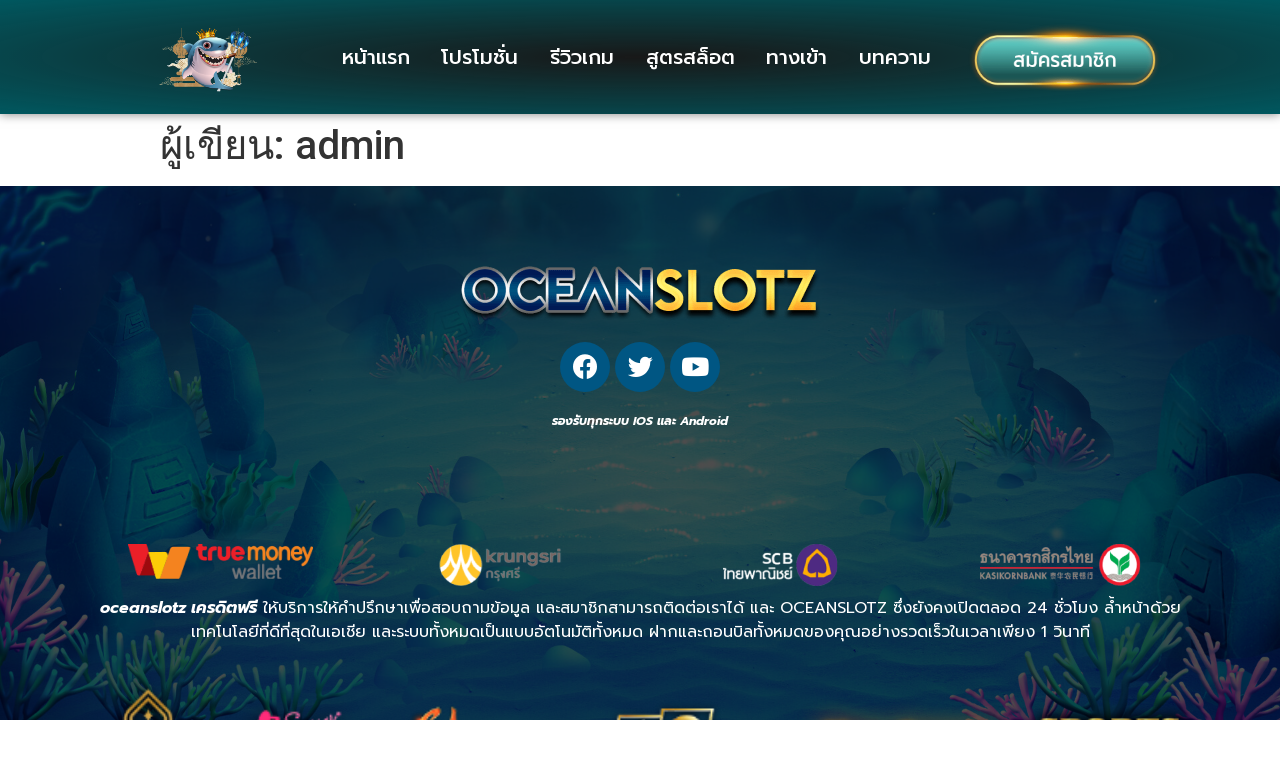

--- FILE ---
content_type: text/css
request_url: https://serviciourbanojalapa.com/wp-content/uploads/elementor/css/post-117.css?ver=1701837030
body_size: 741
content:
.elementor-117 .elementor-element.elementor-element-3a8e0059 > .elementor-container{max-width:1100px;}.elementor-117 .elementor-element.elementor-element-3a8e0059:not(.elementor-motion-effects-element-type-background), .elementor-117 .elementor-element.elementor-element-3a8e0059 > .elementor-motion-effects-container > .elementor-motion-effects-layer{background-color:transparent;background-image:radial-gradient(at center center, #171717E3 0%, #00AEBD 100%);}.elementor-117 .elementor-element.elementor-element-3a8e0059 > .elementor-background-overlay{background-color:#000000;opacity:0.5;transition:background 0.3s, border-radius 0.3s, opacity 0.3s;}.elementor-117 .elementor-element.elementor-element-3a8e0059{box-shadow:0px 0px 10px 0px rgba(0,0,0,0.5);transition:background 0.3s, border 0.3s, border-radius 0.3s, box-shadow 0.3s;}.elementor-bc-flex-widget .elementor-117 .elementor-element.elementor-element-587518d.elementor-column .elementor-widget-wrap{align-items:center;}.elementor-117 .elementor-element.elementor-element-587518d.elementor-column.elementor-element[data-element_type="column"] > .elementor-widget-wrap.elementor-element-populated{align-content:center;align-items:center;}.elementor-117 .elementor-element.elementor-element-1e770e54{text-align:center;}.elementor-117 .elementor-element.elementor-element-1e770e54 img{width:50%;}.elementor-bc-flex-widget .elementor-117 .elementor-element.elementor-element-bd0736c.elementor-column .elementor-widget-wrap{align-items:center;}.elementor-117 .elementor-element.elementor-element-bd0736c.elementor-column.elementor-element[data-element_type="column"] > .elementor-widget-wrap.elementor-element-populated{align-content:center;align-items:center;}.elementor-117 .elementor-element.elementor-element-3f073904 .elementor-menu-toggle{margin:0 auto;background-color:rgba(0,0,0,0);font-size:35px;}.elementor-117 .elementor-element.elementor-element-3f073904 .elementor-nav-menu .elementor-item{font-family:"Prompt", Sans-serif;font-size:20px;font-weight:500;}.elementor-117 .elementor-element.elementor-element-3f073904 .elementor-nav-menu--main .elementor-item{color:#FFFFFF;fill:#FFFFFF;padding-left:0px;padding-right:0px;padding-top:0px;padding-bottom:0px;}.elementor-117 .elementor-element.elementor-element-3f073904 .elementor-nav-menu--main .elementor-item:hover,
					.elementor-117 .elementor-element.elementor-element-3f073904 .elementor-nav-menu--main .elementor-item.elementor-item-active,
					.elementor-117 .elementor-element.elementor-element-3f073904 .elementor-nav-menu--main .elementor-item.highlighted,
					.elementor-117 .elementor-element.elementor-element-3f073904 .elementor-nav-menu--main .elementor-item:focus{color:#FFC100;fill:#FFC100;}.elementor-117 .elementor-element.elementor-element-3f073904 .elementor-nav-menu--main .elementor-item.elementor-item-active{color:#FFC100;}body:not(.rtl) .elementor-117 .elementor-element.elementor-element-3f073904 .elementor-nav-menu--layout-horizontal .elementor-nav-menu > li:not(:last-child){margin-right:0px;}body.rtl .elementor-117 .elementor-element.elementor-element-3f073904 .elementor-nav-menu--layout-horizontal .elementor-nav-menu > li:not(:last-child){margin-left:0px;}.elementor-117 .elementor-element.elementor-element-3f073904 .elementor-nav-menu--main:not(.elementor-nav-menu--layout-horizontal) .elementor-nav-menu > li:not(:last-child){margin-bottom:0px;}.elementor-117 .elementor-element.elementor-element-3f073904 .elementor-nav-menu--dropdown a, .elementor-117 .elementor-element.elementor-element-3f073904 .elementor-menu-toggle{color:#5FF3FF;}.elementor-117 .elementor-element.elementor-element-3f073904 .elementor-nav-menu--dropdown{background-color:#000000;}.elementor-117 .elementor-element.elementor-element-3f073904 .elementor-nav-menu--dropdown a:hover,
					.elementor-117 .elementor-element.elementor-element-3f073904 .elementor-nav-menu--dropdown a.elementor-item-active,
					.elementor-117 .elementor-element.elementor-element-3f073904 .elementor-nav-menu--dropdown a.highlighted,
					.elementor-117 .elementor-element.elementor-element-3f073904 .elementor-menu-toggle:hover{color:#FFC100;}.elementor-117 .elementor-element.elementor-element-3f073904 .elementor-nav-menu--dropdown a:hover,
					.elementor-117 .elementor-element.elementor-element-3f073904 .elementor-nav-menu--dropdown a.elementor-item-active,
					.elementor-117 .elementor-element.elementor-element-3f073904 .elementor-nav-menu--dropdown a.highlighted{background-color:#FFFFFF;}.elementor-117 .elementor-element.elementor-element-3f073904 .elementor-nav-menu--dropdown a.elementor-item-active{color:#FFC100;background-color:#FFFFFF;}.elementor-117 .elementor-element.elementor-element-3f073904 .elementor-nav-menu--dropdown .elementor-item, .elementor-117 .elementor-element.elementor-element-3f073904 .elementor-nav-menu--dropdown  .elementor-sub-item{font-family:"Prompt", Sans-serif;font-weight:500;}.elementor-117 .elementor-element.elementor-element-3f073904 .elementor-nav-menu--dropdown a{padding-left:66px;padding-right:66px;padding-top:10px;padding-bottom:10px;}.elementor-117 .elementor-element.elementor-element-3f073904 .elementor-nav-menu--main > .elementor-nav-menu > li > .elementor-nav-menu--dropdown, .elementor-117 .elementor-element.elementor-element-3f073904 .elementor-nav-menu__container.elementor-nav-menu--dropdown{margin-top:26px !important;}.elementor-117 .elementor-element.elementor-element-3f073904 div.elementor-menu-toggle{color:#FFFFFF;}.elementor-117 .elementor-element.elementor-element-3f073904 div.elementor-menu-toggle svg{fill:#FFFFFF;}.elementor-117 .elementor-element.elementor-element-3f073904 div.elementor-menu-toggle:hover{color:#33FFF4;}.elementor-117 .elementor-element.elementor-element-3f073904 > .elementor-widget-container{margin:0px 0px 0px 0px;padding:0px 0px 0px 0px;}.elementor-bc-flex-widget .elementor-117 .elementor-element.elementor-element-61177740.elementor-column .elementor-widget-wrap{align-items:center;}.elementor-117 .elementor-element.elementor-element-61177740.elementor-column.elementor-element[data-element_type="column"] > .elementor-widget-wrap.elementor-element-populated{align-content:center;align-items:center;}.elementor-117 .elementor-element.elementor-element-5326f315{text-align:right;}.elementor-117 .elementor-element.elementor-element-5326f315 img{width:100%;}@media(max-width:1024px){.elementor-117 .elementor-element.elementor-element-3f073904 .elementor-nav-menu--dropdown .elementor-item, .elementor-117 .elementor-element.elementor-element-3f073904 .elementor-nav-menu--dropdown  .elementor-sub-item{font-size:14px;}.elementor-117 .elementor-element.elementor-element-3f073904 .elementor-nav-menu--main > .elementor-nav-menu > li > .elementor-nav-menu--dropdown, .elementor-117 .elementor-element.elementor-element-3f073904 .elementor-nav-menu__container.elementor-nav-menu--dropdown{margin-top:2px !important;}}@media(min-width:768px){.elementor-117 .elementor-element.elementor-element-587518d{width:20%;}.elementor-117 .elementor-element.elementor-element-bd0736c{width:59.332%;}.elementor-117 .elementor-element.elementor-element-61177740{width:20%;}}@media(max-width:767px){.elementor-117 .elementor-element.elementor-element-587518d{width:40%;}.elementor-bc-flex-widget .elementor-117 .elementor-element.elementor-element-587518d.elementor-column .elementor-widget-wrap{align-items:center;}.elementor-117 .elementor-element.elementor-element-587518d.elementor-column.elementor-element[data-element_type="column"] > .elementor-widget-wrap.elementor-element-populated{align-content:center;align-items:center;}.elementor-117 .elementor-element.elementor-element-bd0736c{width:20%;}.elementor-117 .elementor-element.elementor-element-3f073904 .elementor-nav-menu--dropdown .elementor-item, .elementor-117 .elementor-element.elementor-element-3f073904 .elementor-nav-menu--dropdown  .elementor-sub-item{font-size:14px;}.elementor-117 .elementor-element.elementor-element-3f073904 .elementor-nav-menu--main > .elementor-nav-menu > li > .elementor-nav-menu--dropdown, .elementor-117 .elementor-element.elementor-element-3f073904 .elementor-nav-menu__container.elementor-nav-menu--dropdown{margin-top:12px !important;}.elementor-117 .elementor-element.elementor-element-3f073904 .elementor-menu-toggle{font-size:20px;}.elementor-117 .elementor-element.elementor-element-61177740{width:40%;}.elementor-bc-flex-widget .elementor-117 .elementor-element.elementor-element-61177740.elementor-column .elementor-widget-wrap{align-items:center;}.elementor-117 .elementor-element.elementor-element-61177740.elementor-column.elementor-element[data-element_type="column"] > .elementor-widget-wrap.elementor-element-populated{align-content:center;align-items:center;}.elementor-117 .elementor-element.elementor-element-5326f315 img{width:100%;}}

--- FILE ---
content_type: text/css
request_url: https://serviciourbanojalapa.com/wp-content/uploads/elementor/css/post-21.css?ver=1701837030
body_size: 739
content:
.elementor-21 .elementor-element.elementor-element-1b0b05d2:not(.elementor-motion-effects-element-type-background), .elementor-21 .elementor-element.elementor-element-1b0b05d2 > .elementor-motion-effects-container > .elementor-motion-effects-layer{background-color:#000000;background-image:url("https://serviciourbanojalapa.com/wp-content/uploads/2022/03/oceanslotz-เครดิตฟรี.jpg");background-position:top center;background-size:cover;}.elementor-21 .elementor-element.elementor-element-1b0b05d2 > .elementor-background-overlay{background-color:#000000;opacity:0.7;transition:background 0.3s, border-radius 0.3s, opacity 0.3s;}.elementor-21 .elementor-element.elementor-element-1b0b05d2{transition:background 0.3s, border 0.3s, border-radius 0.3s, box-shadow 0.3s;}.elementor-21 .elementor-element.elementor-element-2f65a4e .elementor-spacer-inner{height:50px;}.elementor-21 .elementor-element.elementor-element-1a2ee3a{--grid-template-columns:repeat(0, auto);--grid-column-gap:5px;--grid-row-gap:0px;}.elementor-21 .elementor-element.elementor-element-1a2ee3a .elementor-widget-container{text-align:center;}.elementor-21 .elementor-element.elementor-element-1a2ee3a .elementor-social-icon{background-color:#005683;}.elementor-21 .elementor-element.elementor-element-1a2ee3a .elementor-social-icon i{color:#FFFFFF;}.elementor-21 .elementor-element.elementor-element-1a2ee3a .elementor-social-icon svg{fill:#FFFFFF;}.elementor-21 .elementor-element.elementor-element-9cdc0db{text-align:center;color:#FFFFFF;font-family:"Prompt", Sans-serif;font-size:12px;font-weight:400;}.elementor-21 .elementor-element.elementor-element-a559489 .elementor-spacer-inner{height:50px;}.elementor-21 .elementor-element.elementor-element-b572e80{text-align:center;color:#FFFFFF;font-family:"Prompt", Sans-serif;font-weight:400;}.elementor-21 .elementor-element.elementor-element-58e88e6 img{width:100%;}.elementor-21 .elementor-element.elementor-element-d107293 .elementor-nav-menu .elementor-item{font-family:"Prompt", Sans-serif;font-size:12px;font-weight:500;}.elementor-21 .elementor-element.elementor-element-d107293 .elementor-nav-menu--main .elementor-item{color:#FFFFFF;fill:#FFFFFF;padding-left:14px;padding-right:14px;padding-top:0px;padding-bottom:0px;}.elementor-21 .elementor-element.elementor-element-d107293 .elementor-nav-menu--main .elementor-item:hover,
					.elementor-21 .elementor-element.elementor-element-d107293 .elementor-nav-menu--main .elementor-item.elementor-item-active,
					.elementor-21 .elementor-element.elementor-element-d107293 .elementor-nav-menu--main .elementor-item.highlighted,
					.elementor-21 .elementor-element.elementor-element-d107293 .elementor-nav-menu--main .elementor-item:focus{color:#FFC100;fill:#FFC100;}.elementor-21 .elementor-element.elementor-element-d107293 .elementor-nav-menu--main .elementor-item.elementor-item-active{color:#FFC100;}body:not(.rtl) .elementor-21 .elementor-element.elementor-element-d107293 .elementor-nav-menu--layout-horizontal .elementor-nav-menu > li:not(:last-child){margin-right:0px;}body.rtl .elementor-21 .elementor-element.elementor-element-d107293 .elementor-nav-menu--layout-horizontal .elementor-nav-menu > li:not(:last-child){margin-left:0px;}.elementor-21 .elementor-element.elementor-element-d107293 .elementor-nav-menu--main:not(.elementor-nav-menu--layout-horizontal) .elementor-nav-menu > li:not(:last-child){margin-bottom:0px;}.elementor-21 .elementor-element.elementor-element-d107293 .elementor-nav-menu--dropdown a, .elementor-21 .elementor-element.elementor-element-d107293 .elementor-menu-toggle{color:#5FF3FF;}.elementor-21 .elementor-element.elementor-element-d107293 .elementor-nav-menu--dropdown{background-color:#000000;}.elementor-21 .elementor-element.elementor-element-d107293 .elementor-nav-menu--dropdown a:hover,
					.elementor-21 .elementor-element.elementor-element-d107293 .elementor-nav-menu--dropdown a.elementor-item-active,
					.elementor-21 .elementor-element.elementor-element-d107293 .elementor-nav-menu--dropdown a.highlighted,
					.elementor-21 .elementor-element.elementor-element-d107293 .elementor-menu-toggle:hover{color:#FFC100;}.elementor-21 .elementor-element.elementor-element-d107293 .elementor-nav-menu--dropdown a:hover,
					.elementor-21 .elementor-element.elementor-element-d107293 .elementor-nav-menu--dropdown a.elementor-item-active,
					.elementor-21 .elementor-element.elementor-element-d107293 .elementor-nav-menu--dropdown a.highlighted{background-color:#FFFFFF;}.elementor-21 .elementor-element.elementor-element-d107293 .elementor-nav-menu--dropdown a.elementor-item-active{color:#FFC100;background-color:#FFFFFF;}.elementor-21 .elementor-element.elementor-element-d107293 .elementor-nav-menu--dropdown .elementor-item, .elementor-21 .elementor-element.elementor-element-d107293 .elementor-nav-menu--dropdown  .elementor-sub-item{font-family:"Prompt", Sans-serif;font-weight:500;}.elementor-21 .elementor-element.elementor-element-d107293 .elementor-nav-menu--dropdown a{padding-left:66px;padding-right:66px;padding-top:10px;padding-bottom:10px;}.elementor-21 .elementor-element.elementor-element-d107293 .elementor-nav-menu--main > .elementor-nav-menu > li > .elementor-nav-menu--dropdown, .elementor-21 .elementor-element.elementor-element-d107293 .elementor-nav-menu__container.elementor-nav-menu--dropdown{margin-top:26px !important;}.elementor-21 .elementor-element.elementor-element-d107293 > .elementor-widget-container{margin:0px 0px 0px 0px;padding:0px 0px 0px 0px;}.elementor-21 .elementor-element.elementor-element-216ee07a{text-align:center;color:#FFFFFF;font-family:"Kanit", Sans-serif;font-size:14px;font-weight:200;}@media(max-width:1024px){.elementor-21 .elementor-element.elementor-element-d107293 .elementor-nav-menu--dropdown .elementor-item, .elementor-21 .elementor-element.elementor-element-d107293 .elementor-nav-menu--dropdown  .elementor-sub-item{font-size:14px;}.elementor-21 .elementor-element.elementor-element-d107293 .elementor-nav-menu--main > .elementor-nav-menu > li > .elementor-nav-menu--dropdown, .elementor-21 .elementor-element.elementor-element-d107293 .elementor-nav-menu__container.elementor-nav-menu--dropdown{margin-top:2px !important;}}@media(min-width:1025px){.elementor-21 .elementor-element.elementor-element-1b0b05d2:not(.elementor-motion-effects-element-type-background), .elementor-21 .elementor-element.elementor-element-1b0b05d2 > .elementor-motion-effects-container > .elementor-motion-effects-layer{background-attachment:fixed;}}@media(max-width:767px){.elementor-21 .elementor-element.elementor-element-2f65a4e .elementor-spacer-inner{height:0px;}.elementor-21 .elementor-element.elementor-element-a559489 .elementor-spacer-inner{height:0px;}.elementor-21 .elementor-element.elementor-element-42c7cd6{width:50%;}.elementor-21 .elementor-element.elementor-element-4fc1a69{width:50%;}.elementor-21 .elementor-element.elementor-element-83f4f7b{width:50%;}.elementor-21 .elementor-element.elementor-element-aec6dfb{width:50%;}.elementor-21 .elementor-element.elementor-element-b572e80{font-size:12px;}.elementor-21 .elementor-element.elementor-element-d107293 .elementor-nav-menu .elementor-item{font-size:10px;}.elementor-21 .elementor-element.elementor-element-d107293 .elementor-nav-menu--main .elementor-item{padding-left:5px;padding-right:5px;}.elementor-21 .elementor-element.elementor-element-d107293 .elementor-nav-menu--dropdown .elementor-item, .elementor-21 .elementor-element.elementor-element-d107293 .elementor-nav-menu--dropdown  .elementor-sub-item{font-size:14px;}.elementor-21 .elementor-element.elementor-element-d107293 .elementor-nav-menu--main > .elementor-nav-menu > li > .elementor-nav-menu--dropdown, .elementor-21 .elementor-element.elementor-element-d107293 .elementor-nav-menu__container.elementor-nav-menu--dropdown{margin-top:12px !important;}.elementor-21 .elementor-element.elementor-element-216ee07a{text-align:center;font-size:12px;}}